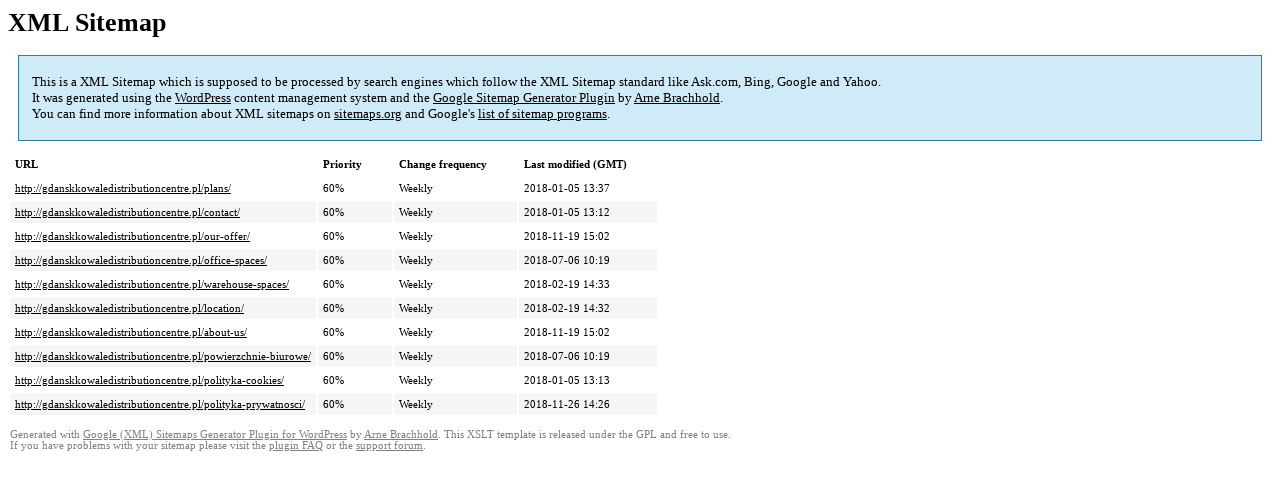

--- FILE ---
content_type: text/html; charset=UTF-8
request_url: http://gdanskkowaledistributioncentre.pl/sitemap-pt-page-2017-12.html
body_size: 1619
content:
<!DOCTYPE html PUBLIC "-//W3C//DTD HTML 4.0 Transitional//EN" "http://www.w3.org/TR/REC-html40/loose.dtd">
<html xmlns="http://www.w3.org/1999/xhtml" xmlns:html="http://www.w3.org/TR/REC-html40" xmlns:sitemap="http://www.sitemaps.org/schemas/sitemap/0.9"><head><title>Gdańsk-Kowale Distribution Centre - Warehouses, offices for rent Gdańsk</title><meta http-equiv="Content-Type" content="text/html; charset=utf-8"/><meta name="robots" content="noindex,follow"/><style type="text/css">
					body {
						font-family:"Lucida Grande","Lucida Sans Unicode",Tahoma,Verdana;
						font-size:13px;
					}
					
					#intro {
						background-color:#CFEBF7;
						border:1px #2580B2 solid;
						padding:5px 13px 5px 13px;
						margin:10px;
					}
					
					#intro p {
						line-height:	16.8667px;
					}
					#intro strong {
						font-weight:normal;
					}
					
					td {
						font-size:11px;
					}
					
					th {
						text-align:left;
						padding-right:30px;
						font-size:11px;
					}
					
					tr.high {
						background-color:whitesmoke;
					}
					
					#footer {
						padding:2px;
						margin-top:10px;
						font-size:8pt;
						color:gray;
					}
					
					#footer a {
						color:gray;
					}
					
					a {
						color:black;
					}
				</style></head><body><h1 xmlns="">XML Sitemap</h1><div xmlns="" id="intro"><p>
                This is a XML Sitemap which is supposed to be processed by search engines which follow the XML Sitemap standard like Ask.com, Bing, Google and Yahoo.<br/>
                It was generated using the <a rel="external nofollow" href="http://wordpress.org/">WordPress</a> content management system and the <strong><a rel="external nofollow" href="http://www.arnebrachhold.de/redir/sitemap-home/" title="Google (XML) Sitemaps Generator Plugin for WordPress">Google Sitemap Generator Plugin</a></strong> by <a rel="external nofollow" href="http://www.arnebrachhold.de/">Arne Brachhold</a>.<br/>
                You can find more information about XML sitemaps on <a rel="external nofollow" href="http://sitemaps.org">sitemaps.org</a> and Google's <a rel="external nofollow" href="http://code.google.com/p/sitemap-generators/wiki/SitemapGenerators">list of sitemap programs</a>.
            </p></div><div xmlns="" id="content"><table cellpadding="5"><tr style="border-bottom:1px black solid;"><th>URL</th><th>Priority</th><th>Change frequency</th><th>Last modified (GMT)</th></tr><tr><td><a href="http://gdanskkowaledistributioncentre.pl/plans/">http://gdanskkowaledistributioncentre.pl/plans/</a></td><td>60%</td><td>Weekly</td><td>2018-01-05 13:37</td></tr><tr class="high"><td><a href="http://gdanskkowaledistributioncentre.pl/contact/">http://gdanskkowaledistributioncentre.pl/contact/</a></td><td>60%</td><td>Weekly</td><td>2018-01-05 13:12</td></tr><tr><td><a href="http://gdanskkowaledistributioncentre.pl/our-offer/">http://gdanskkowaledistributioncentre.pl/our-offer/</a></td><td>60%</td><td>Weekly</td><td>2018-11-19 15:02</td></tr><tr class="high"><td><a href="http://gdanskkowaledistributioncentre.pl/office-spaces/">http://gdanskkowaledistributioncentre.pl/office-spaces/</a></td><td>60%</td><td>Weekly</td><td>2018-07-06 10:19</td></tr><tr><td><a href="http://gdanskkowaledistributioncentre.pl/warehouse-spaces/">http://gdanskkowaledistributioncentre.pl/warehouse-spaces/</a></td><td>60%</td><td>Weekly</td><td>2018-02-19 14:33</td></tr><tr class="high"><td><a href="http://gdanskkowaledistributioncentre.pl/location/">http://gdanskkowaledistributioncentre.pl/location/</a></td><td>60%</td><td>Weekly</td><td>2018-02-19 14:32</td></tr><tr><td><a href="http://gdanskkowaledistributioncentre.pl/about-us/">http://gdanskkowaledistributioncentre.pl/about-us/</a></td><td>60%</td><td>Weekly</td><td>2018-11-19 15:02</td></tr><tr class="high"><td><a href="http://gdanskkowaledistributioncentre.pl/powierzchnie-biurowe/">http://gdanskkowaledistributioncentre.pl/powierzchnie-biurowe/</a></td><td>60%</td><td>Weekly</td><td>2018-07-06 10:19</td></tr><tr><td><a href="http://gdanskkowaledistributioncentre.pl/polityka-cookies/">http://gdanskkowaledistributioncentre.pl/polityka-cookies/</a></td><td>60%</td><td>Weekly</td><td>2018-01-05 13:13</td></tr><tr class="high"><td><a href="http://gdanskkowaledistributioncentre.pl/polityka-prywatnosci/">http://gdanskkowaledistributioncentre.pl/polityka-prywatnosci/</a></td><td>60%</td><td>Weekly</td><td>2018-11-26 14:26</td></tr></table></div><div id="footer">
					Generated with <a rel="external nofollow" href="http://www.arnebrachhold.de/redir/sitemap-home/" title="Google (XML) Sitemap Generator Plugin for WordPress">Google (XML) Sitemaps Generator Plugin for WordPress</a> by <a rel="external nofollow" href="http://www.arnebrachhold.de/">Arne Brachhold</a>. This XSLT template is released under the GPL and free to use.<br/>
					If you have problems with your sitemap please visit the <a rel="external nofollow" href="http://www.arnebrachhold.de/redir/sitemap-x-faq/" title="Google (XML) sitemaps FAQ">plugin FAQ</a> or the <a rel="external nofollow" href="https://wordpress.org/support/plugin/google-sitemap-generator">support forum</a>.
				</div></body></html><!-- WP Fastest Cache file was created in 0.032503128051758 seconds, on 14-10-25 16:57:48 --><!-- via php -->